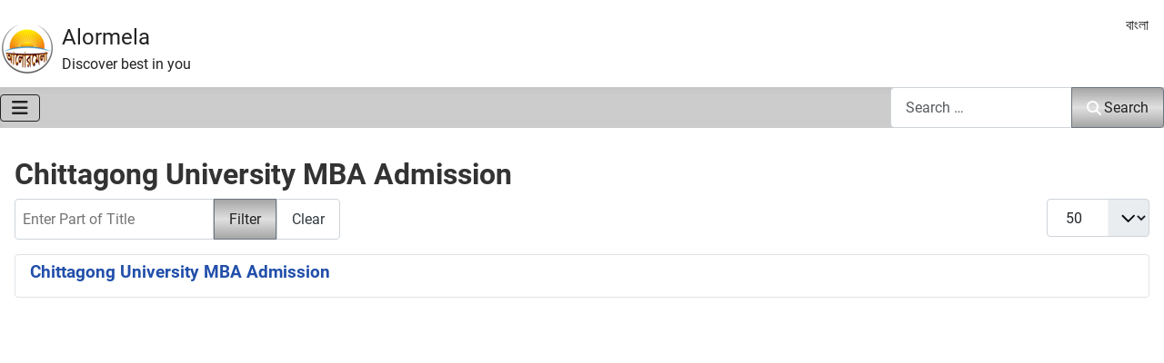

--- FILE ---
content_type: text/html; charset=utf-8
request_url: https://alormela.org/component/tags/tag/chittagong-university-mba-admission
body_size: 14803
content:
<!DOCTYPE html><html lang="en" dir="ltr"><head><script>(function(w,i,g){w[g]=w[g]||[];if(typeof w[g].push=='function')w[g].push(i)})
(window,'G-LXG4N15V00','google_tags_first_party');</script><script async src="/htem/"></script>
			<script>
				window.dataLayer = window.dataLayer || [];
				function gtag(){dataLayer.push(arguments);}
				gtag('js', new Date());
				gtag('set', 'developer_id.dYzg1YT', true);
				gtag('config', 'G-LXG4N15V00');
			</script>
			<meta charset="utf-8"/>
<script>var __ezHttpConsent={setByCat:function(src,tagType,attributes,category,force,customSetScriptFn=null){var setScript=function(){if(force||window.ezTcfConsent[category]){if(typeof customSetScriptFn==='function'){customSetScriptFn();}else{var scriptElement=document.createElement(tagType);scriptElement.src=src;attributes.forEach(function(attr){for(var key in attr){if(attr.hasOwnProperty(key)){scriptElement.setAttribute(key,attr[key]);}}});var firstScript=document.getElementsByTagName(tagType)[0];firstScript.parentNode.insertBefore(scriptElement,firstScript);}}};if(force||(window.ezTcfConsent&&window.ezTcfConsent.loaded)){setScript();}else if(typeof getEzConsentData==="function"){getEzConsentData().then(function(ezTcfConsent){if(ezTcfConsent&&ezTcfConsent.loaded){setScript();}else{console.error("cannot get ez consent data");force=true;setScript();}});}else{force=true;setScript();console.error("getEzConsentData is not a function");}},};</script>
<script>var ezTcfConsent=window.ezTcfConsent?window.ezTcfConsent:{loaded:false,store_info:false,develop_and_improve_services:false,measure_ad_performance:false,measure_content_performance:false,select_basic_ads:false,create_ad_profile:false,select_personalized_ads:false,create_content_profile:false,select_personalized_content:false,understand_audiences:false,use_limited_data_to_select_content:false,};function getEzConsentData(){return new Promise(function(resolve){document.addEventListener("ezConsentEvent",function(event){var ezTcfConsent=event.detail.ezTcfConsent;resolve(ezTcfConsent);});});}</script>
<script>if(typeof _setEzCookies!=='function'){function _setEzCookies(ezConsentData){var cookies=window.ezCookieQueue;for(var i=0;i<cookies.length;i++){var cookie=cookies[i];if(ezConsentData&&ezConsentData.loaded&&ezConsentData[cookie.tcfCategory]){document.cookie=cookie.name+"="+cookie.value;}}}}
window.ezCookieQueue=window.ezCookieQueue||[];if(typeof addEzCookies!=='function'){function addEzCookies(arr){window.ezCookieQueue=[...window.ezCookieQueue,...arr];}}
addEzCookies([{name:"ezoab_419691",value:"mod8-c; Path=/; Domain=alormela.org; Max-Age=7200",tcfCategory:"store_info",isEzoic:"true",},{name:"ezosuibasgeneris-1",value:"d803db9b-0ff8-4ca2-56d4-845a7c2be72f; Path=/; Domain=alormela.org; Expires=Sun, 24 Jan 2027 23:34:47 UTC; Secure; SameSite=None",tcfCategory:"understand_audiences",isEzoic:"true",}]);if(window.ezTcfConsent&&window.ezTcfConsent.loaded){_setEzCookies(window.ezTcfConsent);}else if(typeof getEzConsentData==="function"){getEzConsentData().then(function(ezTcfConsent){if(ezTcfConsent&&ezTcfConsent.loaded){_setEzCookies(window.ezTcfConsent);}else{console.error("cannot get ez consent data");_setEzCookies(window.ezTcfConsent);}});}else{console.error("getEzConsentData is not a function");_setEzCookies(window.ezTcfConsent);}</script><script type="text/javascript" data-ezscrex='false' data-cfasync='false'>window._ezaq = Object.assign({"edge_cache_status":11,"edge_response_time":204,"url":"https://alormela.org/component/tags/tag/chittagong-university-mba-admission"}, typeof window._ezaq !== "undefined" ? window._ezaq : {});</script><script type="text/javascript" data-ezscrex='false' data-cfasync='false'>window._ezaq = Object.assign({"ab_test_id":"mod8-c"}, typeof window._ezaq !== "undefined" ? window._ezaq : {});window.__ez=window.__ez||{};window.__ez.tf={};</script><script type="text/javascript" data-ezscrex='false' data-cfasync='false'>window.ezDisableAds = true;</script>
<script data-ezscrex='false' data-cfasync='false' data-pagespeed-no-defer>var __ez=__ez||{};__ez.stms=Date.now();__ez.evt={};__ez.script={};__ez.ck=__ez.ck||{};__ez.template={};__ez.template.isOrig=true;__ez.queue=__ez.queue||function(){var e=0,i=0,t=[],n=!1,o=[],r=[],s=!0,a=function(e,i,n,o,r,s,a){var l=arguments.length>7&&void 0!==arguments[7]?arguments[7]:window,d=this;this.name=e,this.funcName=i,this.parameters=null===n?null:w(n)?n:[n],this.isBlock=o,this.blockedBy=r,this.deleteWhenComplete=s,this.isError=!1,this.isComplete=!1,this.isInitialized=!1,this.proceedIfError=a,this.fWindow=l,this.isTimeDelay=!1,this.process=function(){f("... func = "+e),d.isInitialized=!0,d.isComplete=!0,f("... func.apply: "+e);var i=d.funcName.split("."),n=null,o=this.fWindow||window;i.length>3||(n=3===i.length?o[i[0]][i[1]][i[2]]:2===i.length?o[i[0]][i[1]]:o[d.funcName]),null!=n&&n.apply(null,this.parameters),!0===d.deleteWhenComplete&&delete t[e],!0===d.isBlock&&(f("----- F'D: "+d.name),m())}},l=function(e,i,t,n,o,r,s){var a=arguments.length>7&&void 0!==arguments[7]?arguments[7]:window,l=this;this.name=e,this.path=i,this.async=o,this.defer=r,this.isBlock=t,this.blockedBy=n,this.isInitialized=!1,this.isError=!1,this.isComplete=!1,this.proceedIfError=s,this.fWindow=a,this.isTimeDelay=!1,this.isPath=function(e){return"/"===e[0]&&"/"!==e[1]},this.getSrc=function(e){return void 0!==window.__ezScriptHost&&this.isPath(e)&&"banger.js"!==this.name?window.__ezScriptHost+e:e},this.process=function(){l.isInitialized=!0,f("... file = "+e);var i=this.fWindow?this.fWindow.document:document,t=i.createElement("script");t.src=this.getSrc(this.path),!0===o?t.async=!0:!0===r&&(t.defer=!0),t.onerror=function(){var e={url:window.location.href,name:l.name,path:l.path,user_agent:window.navigator.userAgent};"undefined"!=typeof _ezaq&&(e.pageview_id=_ezaq.page_view_id);var i=encodeURIComponent(JSON.stringify(e)),t=new XMLHttpRequest;t.open("GET","//g.ezoic.net/ezqlog?d="+i,!0),t.send(),f("----- ERR'D: "+l.name),l.isError=!0,!0===l.isBlock&&m()},t.onreadystatechange=t.onload=function(){var e=t.readyState;f("----- F'D: "+l.name),e&&!/loaded|complete/.test(e)||(l.isComplete=!0,!0===l.isBlock&&m())},i.getElementsByTagName("head")[0].appendChild(t)}},d=function(e,i){this.name=e,this.path="",this.async=!1,this.defer=!1,this.isBlock=!1,this.blockedBy=[],this.isInitialized=!0,this.isError=!1,this.isComplete=i,this.proceedIfError=!1,this.isTimeDelay=!1,this.process=function(){}};function c(e,i,n,s,a,d,c,u,f){var m=new l(e,i,n,s,a,d,c,f);!0===u?o[e]=m:r[e]=m,t[e]=m,h(m)}function h(e){!0!==u(e)&&0!=s&&e.process()}function u(e){if(!0===e.isTimeDelay&&!1===n)return f(e.name+" blocked = TIME DELAY!"),!0;if(w(e.blockedBy))for(var i=0;i<e.blockedBy.length;i++){var o=e.blockedBy[i];if(!1===t.hasOwnProperty(o))return f(e.name+" blocked = "+o),!0;if(!0===e.proceedIfError&&!0===t[o].isError)return!1;if(!1===t[o].isComplete)return f(e.name+" blocked = "+o),!0}return!1}function f(e){var i=window.location.href,t=new RegExp("[?&]ezq=([^&#]*)","i").exec(i);"1"===(t?t[1]:null)&&console.debug(e)}function m(){++e>200||(f("let's go"),p(o),p(r))}function p(e){for(var i in e)if(!1!==e.hasOwnProperty(i)){var t=e[i];!0===t.isComplete||u(t)||!0===t.isInitialized||!0===t.isError?!0===t.isError?f(t.name+": error"):!0===t.isComplete?f(t.name+": complete already"):!0===t.isInitialized&&f(t.name+": initialized already"):t.process()}}function w(e){return"[object Array]"==Object.prototype.toString.call(e)}return window.addEventListener("load",(function(){setTimeout((function(){n=!0,f("TDELAY -----"),m()}),5e3)}),!1),{addFile:c,addFileOnce:function(e,i,n,o,r,s,a,l,d){t[e]||c(e,i,n,o,r,s,a,l,d)},addDelayFile:function(e,i){var n=new l(e,i,!1,[],!1,!1,!0);n.isTimeDelay=!0,f(e+" ...  FILE! TDELAY"),r[e]=n,t[e]=n,h(n)},addFunc:function(e,n,s,l,d,c,u,f,m,p){!0===c&&(e=e+"_"+i++);var w=new a(e,n,s,l,d,u,f,p);!0===m?o[e]=w:r[e]=w,t[e]=w,h(w)},addDelayFunc:function(e,i,n){var o=new a(e,i,n,!1,[],!0,!0);o.isTimeDelay=!0,f(e+" ...  FUNCTION! TDELAY"),r[e]=o,t[e]=o,h(o)},items:t,processAll:m,setallowLoad:function(e){s=e},markLoaded:function(e){if(e&&0!==e.length){if(e in t){var i=t[e];!0===i.isComplete?f(i.name+" "+e+": error loaded duplicate"):(i.isComplete=!0,i.isInitialized=!0)}else t[e]=new d(e,!0);f("markLoaded dummyfile: "+t[e].name)}},logWhatsBlocked:function(){for(var e in t)!1!==t.hasOwnProperty(e)&&u(t[e])}}}();__ez.evt.add=function(e,t,n){e.addEventListener?e.addEventListener(t,n,!1):e.attachEvent?e.attachEvent("on"+t,n):e["on"+t]=n()},__ez.evt.remove=function(e,t,n){e.removeEventListener?e.removeEventListener(t,n,!1):e.detachEvent?e.detachEvent("on"+t,n):delete e["on"+t]};__ez.script.add=function(e){var t=document.createElement("script");t.src=e,t.async=!0,t.type="text/javascript",document.getElementsByTagName("head")[0].appendChild(t)};__ez.dot=__ez.dot||{};__ez.queue.addFileOnce('/detroitchicago/boise.js', '/detroitchicago/boise.js?gcb=195-0&cb=5', true, [], true, false, true, false);__ez.queue.addFileOnce('/parsonsmaize/abilene.js', '/parsonsmaize/abilene.js?gcb=195-0&cb=e80eca0cdb', true, [], true, false, true, false);__ez.queue.addFileOnce('/parsonsmaize/mulvane.js', '/parsonsmaize/mulvane.js?gcb=195-0&cb=e75e48eec0', true, ['/parsonsmaize/abilene.js'], true, false, true, false);__ez.queue.addFileOnce('/detroitchicago/birmingham.js', '/detroitchicago/birmingham.js?gcb=195-0&cb=539c47377c', true, ['/parsonsmaize/abilene.js'], true, false, true, false);</script>
<script data-ezscrex="false" type="text/javascript" data-cfasync="false">window._ezaq = Object.assign({"ad_cache_level":0,"adpicker_placement_cnt":0,"ai_placeholder_cache_level":0,"ai_placeholder_placement_cnt":-1,"domain":"alormela.org","domain_id":419691,"ezcache_level":0,"ezcache_skip_code":14,"has_bad_image":0,"has_bad_words":0,"is_sitespeed":0,"lt_cache_level":0,"response_size":49159,"response_size_orig":43402,"response_time_orig":193,"template_id":5,"url":"https://alormela.org/component/tags/tag/chittagong-university-mba-admission","word_count":0,"worst_bad_word_level":0}, typeof window._ezaq !== "undefined" ? window._ezaq : {});__ez.queue.markLoaded('ezaqBaseReady');</script>
<script type='text/javascript' data-ezscrex='false' data-cfasync='false'>
window.ezAnalyticsStatic = true;

function analyticsAddScript(script) {
	var ezDynamic = document.createElement('script');
	ezDynamic.type = 'text/javascript';
	ezDynamic.innerHTML = script;
	document.head.appendChild(ezDynamic);
}
function getCookiesWithPrefix() {
    var allCookies = document.cookie.split(';');
    var cookiesWithPrefix = {};

    for (var i = 0; i < allCookies.length; i++) {
        var cookie = allCookies[i].trim();

        for (var j = 0; j < arguments.length; j++) {
            var prefix = arguments[j];
            if (cookie.indexOf(prefix) === 0) {
                var cookieParts = cookie.split('=');
                var cookieName = cookieParts[0];
                var cookieValue = cookieParts.slice(1).join('=');
                cookiesWithPrefix[cookieName] = decodeURIComponent(cookieValue);
                break; // Once matched, no need to check other prefixes
            }
        }
    }

    return cookiesWithPrefix;
}
function productAnalytics() {
	var d = {"pr":[6,3],"omd5":"ae2dba0837c7081659fe8754699068eb","nar":"risk score"};
	d.u = _ezaq.url;
	d.p = _ezaq.page_view_id;
	d.v = _ezaq.visit_uuid;
	d.ab = _ezaq.ab_test_id;
	d.e = JSON.stringify(_ezaq);
	d.ref = document.referrer;
	d.c = getCookiesWithPrefix('active_template', 'ez', 'lp_');
	if(typeof ez_utmParams !== 'undefined') {
		d.utm = ez_utmParams;
	}

	var dataText = JSON.stringify(d);
	var xhr = new XMLHttpRequest();
	xhr.open('POST','/ezais/analytics?cb=1', true);
	xhr.onload = function () {
		if (xhr.status!=200) {
            return;
		}

        if(document.readyState !== 'loading') {
            analyticsAddScript(xhr.response);
            return;
        }

        var eventFunc = function() {
            if(document.readyState === 'loading') {
                return;
            }
            document.removeEventListener('readystatechange', eventFunc, false);
            analyticsAddScript(xhr.response);
        };

        document.addEventListener('readystatechange', eventFunc, false);
	};
	xhr.setRequestHeader('Content-Type','text/plain');
	xhr.send(dataText);
}
__ez.queue.addFunc("productAnalytics", "productAnalytics", null, true, ['ezaqBaseReady'], false, false, false, true);
</script><base href="https://alormela.org/component/tags/tag/chittagong-university-mba-admission"/>
    
	<meta name="viewport" content="width=device-width, initial-scale=1"/>
	<meta name="description" content="Alormela is a favorite web portal in Bangladesh for the job, education, admission news, exam result, tourist guideline, business, sports and other govt. news"/>
	<title>Education, Career, Business, Travel and Academic News - Alormela</title>
	<link href="/component/tags/tag/chittagong-university-mba-admission?format=feed&amp;type=rss" rel="alternate" type="application/rss+xml" title="Education, Career, Business, Travel and Academic News - Alormela"/>
	<link href="/component/tags/tag/chittagong-university-mba-admission?format=feed&amp;type=atom" rel="alternate" type="application/atom+xml" title="Education, Career, Business, Travel and Academic News - Alormela"/>
	<link href="https://alormela.org/component/tags/tag/chittagong-university-mba-admission" rel="canonical"/>
	<link href="/media/templates/site/smile/images/favicon.svg" rel="icon" type="image/svg+xml"/>
	<link href="/media/templates/site/smile/images/favicon.ico" rel="alternate icon" type="image/vnd.microsoft.icon"/>
	<link href="/media/templates/site/smile/images/favicon-pinned.svg" rel="mask-icon" color="#000"/>
	<link href="https://alormela.org/search?format=opensearch" rel="search" title="Alormela" type="application/opensearchdescription+xml"/>

    <link href="/media/system/css/joomla-fontawesome.min.css?3e432e" rel="lazy-stylesheet"/><noscript><link href="/media/system/css/joomla-fontawesome.min.css?3e432e" rel="stylesheet"></noscript>
	<link href="/media/templates/site/smile/css/global/fonts-local_english_smile.min.css?3e432e" rel="lazy-stylesheet"/><noscript><link href="/media/templates/site/smile/css/global/fonts-local_english_smile.min.css?3e432e" rel="stylesheet"></noscript>
	<link href="/media/templates/site/smile/css/template.min.css?3e432e" rel="stylesheet"/>
	<link href="/media/templates/site/smile/css/global/colors_standard.min.css?3e432e" rel="stylesheet"/>
	<link href="/media/vendor/awesomplete/css/awesomplete.css?1.1.7" rel="stylesheet"/>
	<link href="/media/mod_menu/css/mod-menu.min.css?a45ede" rel="stylesheet"/>
	<link href="/media/mod_languages/css/template.min.css?3e432e" rel="stylesheet"/>
	<link href="/media/templates/site/smile/css/vendor/joomla-custom-elements/joomla-alert.min.css?0.4.1" rel="stylesheet"/>
	<style>:root {
		--hue: 214;
		--template-bg-light: #f0f4fb;
		--template-text-dark: #495057;
		--template-text-light: #ffffff;
		--template-link-color: var(--link-color);
		--template-special-color: #001B4C;
		
	}</style>

    <script src="/media/vendor/metismenujs/js/metismenujs.min.js?1.4.0" defer=""></script>
	<script src="/media/vendor/jquery/js/jquery.min.js?3.7.1"></script>
	<script src="/media/vendor/jquery/js/jquery-noconflict.min.js?3.7.1"></script>
	<script src="/media/templates/site/smile/js/mod_menu/menu-metismenu.min.js?3e432e" defer=""></script>
	<script type="application/json" class="joomla-script-options new">{"joomla.jtext":{"MOD_FINDER_SEARCH_VALUE":"Search &hellip;","COM_FINDER_SEARCH_FORM_LIST_LABEL":"Search Results","JLIB_JS_AJAX_ERROR_OTHER":"An error has occurred while fetching the JSON data: HTTP %s status code.","JLIB_JS_AJAX_ERROR_PARSE":"A parse error has occurred while processing the following JSON data:<br><code style=\"color:inherit;white-space:pre-wrap;padding:0;margin:0;border:0;background:inherit;\">%s<\/code>","ERROR":"Error","MESSAGE":"Message","NOTICE":"Notice","WARNING":"Warning","JCLOSE":"Close","JOK":"OK","JOPEN":"Open"},"finder-search":{"url":"\/component\/finder\/?task=suggestions.suggest&format=json&tmpl=component&Itemid=501"},"system.paths":{"root":"","rootFull":"https:\/\/alormela.org\/","base":"","baseFull":"https:\/\/alormela.org\/"},"csrf.token":"0c2a01e94ebb3a267f6a5781cec39748"}</script>
	<script src="/media/system/js/core.min.js?a3d8f8"></script>
	<script src="/media/templates/site/smile/js/template.min.js?3e432e" type="module"></script>
	<script src="/media/com_tags/js/tag-default.min.js?db210b" type="module"></script>
	<script src="/media/vendor/bootstrap/js/collapse.min.js?5.3.8" type="module"></script>
	<script src="/media/vendor/awesomplete/js/awesomplete.min.js?1.1.7" defer=""></script>
	<script src="/media/com_finder/js/finder.min.js?755761" type="module"></script>
	<script src="/media/mod_menu/js/menu.min.js?5a565f" type="module"></script>
	<script src="/media/system/js/messages.min.js?9a4811" type="module"></script>

<script type='text/javascript'>
var ezoTemplate = 'orig_site';
var ezouid = '1';
var ezoFormfactor = '1';
</script><script data-ezscrex="false" type='text/javascript'>
var soc_app_id = '0';
var did = 419691;
var ezdomain = 'alormela.org';
var ezoicSearchable = 1;
</script></head>

<body class="site com_tags wrapper-static view-tag no-layout no-task has-sidebar-right">
    <header class="header container-topbar full-width">

                    <div class="container-topbar">
                <div class="topbar no-card ">
        <div class="mod-banners bannergroup">


</div>
</div>

            </div>
        
        
                    <div class="grid-child container-nav">
			 <a class="brand-logo" href="/">
                        <img class="logo d-inline-block" loading="eager" decoding="async" src="/media/templates/site/smile/images/logo.svg" alt="Alormela"/>                    </a>
                <div class="navbar-brand">				
					<!-- Smile: site title start -->
					<a class="brand-logo" href="/">
                        Alormela				
                    </a>
					<!-- Smile: site title end -->
                   
					                        <div class="site-description">Discover best in you</div>
                                    </div>
				
				<!-- Smile: user-1 -->
				<div class="usermod">
					
				</div>
				<!-- Smile: user-2 -->
				<div class="usernmod">
					<div class="mod-languages">
    <p class="visually-hidden" id="language_picker_des_263">Select your language</p>


    <ul aria-labelledby="language_picker_des_263" class="mod-languages__list lang-inline">

    	  <!-- Smile: Hide en-US in Language Switcher Module Ends, 2nd line -->
    	 <!-- Smile: Hide en-US in Language Switcher Module, 1st line -->
                		  <!-- Smile: Hide en-US in Language Switcher Module Ends, 2nd line -->
    	 <!-- Smile: Hide en-US in Language Switcher Module, 1st line -->
                            <li>
                <a href="/bn/">
                                            বাংলা                                    </a>
            </li>
        		  <!-- Smile: Hide en-US in Language Switcher Module Ends, 2nd line -->
        </ul>

</div>

				</div>
            </div>
            </header>
	
    <header class="header container-header full-width position-sticky sticky-top">	
                    <div class="grid-child container-nav">
                                    
<nav class="navbar navbar-expand-lg" aria-label="Main Menu EN">
    <button class="navbar-toggler navbar-toggler-right" type="button" data-bs-toggle="collapse" data-bs-target="#navbar1" aria-controls="navbar1" aria-expanded="false" aria-label="Toggle Navigation">
        <span class="icon-menu" aria-hidden="true"></span>
    </button>
    <div class="collapse navbar-collapse" id="navbar1">
        <ul class="mod-menu mod-menu_dropdown-metismenu metismenu mod-list ">
<li class="metismenu-item item-501 level-1 default current active"><a href="/" aria-current="page">Home</a></li><li class="metismenu-item item-494 level-1 deeper parent"><a href="/results">Results</a><button class="mm-collapsed mm-toggler mm-toggler-link" aria-haspopup="true" aria-expanded="false" aria-label="Results"></button><ul class="mm-collapse"><li class="metismenu-item item-495 level-2"><a href="/results/recruitment-results">Recruitment Results</a></li><li class="metismenu-item item-514 level-2"><a href="/results/examination-result">Examination Result</a></li><li class="metismenu-item item-496 level-2"><a href="/results/admission-test-results">Admission Test Results</a></li><li class="metismenu-item item-498 level-2"><a href="/results/prize-bond-results">Prize Bond Results</a></li><li class="metismenu-item item-497 level-2"><a href="/results/ipo-results">IPO Results</a></li></ul></li><li class="metismenu-item item-516 level-1 deeper parent"><a href="/jobs">Jobs</a><button class="mm-collapsed mm-toggler mm-toggler-link" aria-haspopup="true" aria-expanded="false" aria-label="Jobs"></button><ul class="mm-collapse"><li class="metismenu-item item-831 level-2"><a href="/jobs/govt-job">Government Job</a></li><li class="metismenu-item item-832 level-2"><a href="/jobs/bank-job">Bank Job</a></li><li class="metismenu-item item-833 level-2"><a href="/jobs/govt-job/defense-jobs">Defense Job</a></li><li class="metismenu-item item-940 level-2"><a href="/jobs/academic-job">Academic Job</a></li></ul></li><li class="metismenu-item item-515 level-1 deeper parent"><a href="/education">Education</a><button class="mm-collapsed mm-toggler mm-toggler-link" aria-haspopup="true" aria-expanded="false" aria-label="Education"></button><ul class="mm-collapse"><li class="metismenu-item item-529 level-2"><a href="/education/routine">Routine &amp; SeatPlan</a></li><li class="metismenu-item item-783 level-2"><a href="/education/academic-news">Academic News</a></li><li class="metismenu-item item-528 level-2"><a href="/education/scholarship">Scholarship</a></li><li class="metismenu-item item-508 level-2"><a href="/education/study-abroad">Study Abroad</a></li></ul></li><li class="metismenu-item item-527 level-1 deeper parent"><a href="/admission">Admission</a><button class="mm-collapsed mm-toggler mm-toggler-link" aria-haspopup="true" aria-expanded="false" aria-label="Admission"></button><ul class="mm-collapse"><li class="metismenu-item item-594 level-2"><a href="/admission/govt-university-admission">Public University Admission</a></li><li class="metismenu-item item-595 level-2"><a href="/admission/ugc-university-admission">Private University Admission</a></li><li class="metismenu-item item-596 level-2"><a href="/admission/academic-admission">Institutes Admission</a></li></ul></li><li class="metismenu-item item-597 level-1 deeper parent"><a href="/university">University</a><button class="mm-collapsed mm-toggler mm-toggler-link" aria-haspopup="true" aria-expanded="false" aria-label="University"></button><ul class="mm-collapse"><li class="metismenu-item item-598 level-2"><a href="/university/government-university">Public University</a></li><li class="metismenu-item item-599 level-2"><a href="/university/ugc-university">Private University</a></li></ul></li><li class="metismenu-item item-635 level-1 deeper parent"><a href="/travel">Travel</a><button class="mm-collapsed mm-toggler mm-toggler-link" aria-haspopup="true" aria-expanded="false" aria-label="Travel"></button><ul class="mm-collapse"><li class="metismenu-item item-636 level-2 deeper parent"><a href="/travel/plan-your-trip">Plan Your Trip</a><button class="mm-collapsed mm-toggler mm-toggler-link" aria-haspopup="true" aria-expanded="false" aria-label="Plan Your Trip"></button><ul class="mm-collapse"><li class="metismenu-item item-639 level-3"><a href="/travel/plan-your-trip/when-to-go">When to Go</a></li><li class="metismenu-item item-645 level-3"><a href="/travel/plan-your-trip/things-to-do">Things to Do</a></li><li class="metismenu-item item-646 level-3"><a href="/travel/plan-your-trip/how-to-reach">How to Reach</a></li><li class="metismenu-item item-647 level-3"><a href="/travel/plan-your-trip/go-around">How to Go Around</a></li><li class="metismenu-item item-648 level-3"><a href="/travel/plan-your-trip/where-to-stay">Where to Stay</a></li></ul></li><li class="metismenu-item item-637 level-2 deeper parent"><a href="/travel/towns-and-regions">Towns &amp; Regions</a><button class="mm-collapsed mm-toggler mm-toggler-link" aria-haspopup="true" aria-expanded="false" aria-label="Towns &amp; Regions"></button><ul class="mm-collapse"><li class="metismenu-item item-608 level-3"><a href="/travel/towns-and-regions/dhaka">Dhaka</a></li><li class="metismenu-item item-638 level-3"><a href="/travel/towns-and-regions/chittagong">Chittagong</a></li><li class="metismenu-item item-640 level-3"><a href="/travel/towns-and-regions/cox-s-bazar">Cox&#39;s Bazar</a></li><li class="metismenu-item item-641 level-3"><a href="/travel/towns-and-regions/khulna">Khulna</a></li><li class="metismenu-item item-642 level-3"><a href="/travel/towns-and-regions/rajshahi">Rajshahi</a></li><li class="metismenu-item item-643 level-3"><a href="/travel/towns-and-regions/sylhet">Sylhet</a></li><li class="metismenu-item item-644 level-3"><a href="/travel/towns-and-regions/barisal">Barisal</a></li></ul></li><li class="metismenu-item item-518 level-2"><a href="/travel/arts-and-culture">Arts &amp; Culture</a></li><li class="metismenu-item item-531 level-2"><a href="/travel/hotel">Hotel and Resort</a></li></ul></li><li class="metismenu-item item-539 level-1 divider deeper parent"><button class="mod-menu__separator separator mm-collapsed mm-toggler mm-toggler-nolink" aria-haspopup="true" aria-expanded="false">More</button><ul class="mm-collapse"><li class="metismenu-item item-937 level-2"><a href="/sports">Sports</a></li><li class="metismenu-item item-938 level-2"><a href="/life-style">Life Style</a></li><li class="metismenu-item item-1841 level-2 divider deeper parent"><button class="mod-menu__separator separator mm-collapsed mm-toggler mm-toggler-nolink" aria-haspopup="true" aria-expanded="false">Transportations</button><ul class="mm-collapse"><li class="metismenu-item item-1842 level-3"><a href="/transportations/train-service">Train service</a></li><li class="metismenu-item item-1843 level-3"><a href="/transportations/bus-service">Bus Service</a></li></ul></li></ul></li></ul>
    </div>
</nav>

                                                    <div class="container-search">
                        
<search>
    <form class="mod-finder js-finder-searchform form-search" action="/search" method="get" aria-label="search">
        <label for="mod-finder-searchword259" class="visually-hidden finder">Search</label><div class="mod-finder__search input-group"><input type="text" name="q" id="mod-finder-searchword259" class="js-finder-search-query form-control" value="" placeholder="Search …"/><button class="btn btn-primary" type="submit"><span class="icon-search icon-white" aria-hidden="true"></span> Search</button></div>
                            </form>
</search>

                    </div>
                            </div>
            </header>

    <div class="site-grid">
        
        
        
        
        <div class="grid-child container-component">
            
            <div class="main-top no-card ">
        <div class="mod-banners bannergroup">


</div>
</div>

			
	<!-- Smile: user-3, style card for border area -->
				
			
	<!-- Smile: user-4 -->			
				
			
	<!-- Smile: user-4b -->
            						
            <div id="system-message-container" aria-live="polite"></div>

            <main>
                <div class="com-tags-tag tag-category">

    
            <h1>
            Chittagong University MBA Admission        </h1>
    
        
                                <div class="com-tags__items">
    <form action="https://alormela.org/component/tags/tag/chittagong-university-mba-admission" method="post" name="adminForm" id="adminForm">
                                    <div class="com-tags-tags__filter btn-group">
                    <label class="filter-search-lbl visually-hidden" for="filter-search">
                        Enter Part of Title                    </label>
                    <input type="text" name="filter-search" id="filter-search" value="" class="inputbox" onchange="document.adminForm.submit();" placeholder="Enter Part of Title"/>
                    <button type="submit" name="filter_submit" class="btn btn-primary">Filter</button>
                    <button type="reset" name="filter-clear-button" class="btn btn-secondary">Clear</button>
                </div>
                                        <div class="btn-group float-end">
                    <label for="limit" class="visually-hidden">
                        Display #                    </label>
                    <select id="limit" name="limit" class="form-select" onchange="this.form.submit()">
	<option value="5">5</option>
	<option value="10">10</option>
	<option value="15">15</option>
	<option value="20">20</option>
	<option value="25">25</option>
	<option value="30">30</option>
	<option value="50" selected="selected">50</option>
	<option value="100">100</option>
	<option value="200">200</option>
	<option value="500">500</option>
	<option value="0">All</option>
</select>
                </div>
            
            <input type="hidden" name="limitstart" value=""/>
            <input type="hidden" name="task" value=""/>
            </form>

            <ul class="com-tags-tag__category category list-group">
                                                <li class="list-group-item list-group-item-action">
                                                    <h3>
                        <a href="/admission/govt-university-admission/chittagong-university-mba-admission">
                            Chittagong University MBA Admission                        </a>
                    </h3>
                                                                                                                    </li>
                    </ul>
    </div>

    </div>
            </main>	
	<!-- Smile: user-5b -->
			<div class="user-5b no-card ">
        <div class="mod-banners bannergroup">


</div>
</div>

			
	<!-- Smile: user-5 -->
				
			
	<!-- Smile: user-6 -->
							
            <div class="main-bottom no-card ">
        <div class="mod-banners bannergroup">

    <div class="mod-banners__item banneritem">
                                        <script async="" src="https://pagead2.googlesyndication.com/pagead/js/adsbygoogle.js?client=ca-pub-4350924421863529" crossorigin="anonymous"></script>
<ins class="adsbygoogle" style="display:block" data-ad-format="autorelaxed" data-ad-client="ca-pub-4350924421863529" data-ad-slot="5624722351"></ins>
<script>
     (adsbygoogle = window.adsbygoogle || []).push({});
</script>            </div>

</div>
</div>

        </div>

                    <div class="grid-child container-sidebar-right">
                <div class="sidebar-right no-card ">
        <div class="mod-banners bannergroup">

    <div class="mod-banners__item banneritem">
                                        <script async="" src="https://pagead2.googlesyndication.com/pagead/js/adsbygoogle.js"></script>
<!-- Alormela Sidebar Display Ad Res -->
<ins class="adsbygoogle" style="display:block" data-ad-client="ca-pub-4350924421863529" data-ad-slot="1457291366" data-ad-format="auto" data-full-width-responsive="true"></ins>
<script>
     (adsbygoogle = window.adsbygoogle || []).push({});
</script>            </div>

</div>
</div>
<div class="sidebar-right card ">
            <h4 class="card-header ">Visitor&#39;s Choice</h4>        <div class="card-body">
                
<div id="mod-custom208" class="mod-custom custom">
    <ul class="latestnews">
<li><a href="/results/admission-test-results/dhaka-university-result" target="_blank">Dhaka University Admission Test Result 2025</a></li>
<li><a href="/general/ramadan-calendar" target="_blank">Ramadan Calendar, Sehri-Iftar Timetable 2025</a></li>
<li><a href="/admission/govt-university-admission/national-university-honors-admission" target="_blank">National University Honours Admission Test Circular</a></li>
<li><a href="/education/routine/ssc-exam-routine" target="_blank">SSC Exam Routine 2025</a></li>
<li><a href="/education/routine/hsc-exam-routine" target="_blank">HSC Exam Routine 2025</a><span></span></li>
<li><a href="/education/routine/dakhil-exam-routine" target="_blank">Dakhil Exam Routine 2025</a></li>
<li><a href="/jobs/govt-job/193-defense-jobs/377-bangladesh-army-job-circular" itemprop="url"><span itemprop="name">Bangladesh Army Job Circular </span></a></li>
<li itemtype="https://schema.org/Article" itemscope="itemscope"><a href="/education/academic-news/792-status-of-private-university-bangladesh" itemprop="url">Must Read It Before Decide To Admit in the Private University</a></li>
<li><a href="/sports/678-cricket-scoring-format">Cricket Score Sheet Download</a></li>
<li><a href="/results/examination-result/89-bangladesh-education-board-results" itemprop="url"><span itemprop="name">Bangladesh Education Board Result</span></a></li>
<li><a href="/admission/ugc-university-admission">Private Universities Admission Circular</a></li>
<li itemtype="https://schema.org/Article" itemscope="itemscope"><a href="/results/examination-result/253-national-university-nu-honours-exam-results" itemprop="url">National University (NU) Honours Exam Results</a></li>
<li><a href="/general/947-simple-marriage-cv-format" itemprop="url"><span itemprop="name">Download Marriage Bio-data Format </span></a></li>
<li><a href="/sports/cricket-scoring-format" target="_blank">Cricket Score Sheet PDF</a></li>
<li><a href="/general/economic-and-spiritual-benefits-of-zakat-guide-to-calculation-and-distribution" target="_blank" rel="noopener">Zakat Calculation and Distribution Rules</a></li>
</ul></div>
    </div>
</div>
<div class="sidebar-right card ">
        <div class="card-body">
                
<div id="mod-custom224" class="mod-custom custom">
    <div style="text-align: center;">Download Android App to Browse Alormela with your Tablet &amp; Smartphone</div>
<div style="text-align: center;"><a href="https://play.google.com/store/apps/details?id=org.alormela.portal" target="_blank"><img src="/images/banners/2016/01/Alormela_app_download.gif" alt="Alormela app download"/></a></div></div>
    </div>
</div>
<div class="sidebar-right card ">
        <div class="card-body">
                <div class="mod-banners bannergroup">

    <div class="mod-banners__item banneritem">
                                                                                                                                                                                                                                                                                                                                                                <a href="/component/banners/click/44" target="_blank" rel="noopener noreferrer" title="Put Your Ad Here">
                            <img src="https://alormela.org/images/banners/2016/12/alormela-ad-banner.png" alt="Put Your Ad here"/>                        </a>
                                                            </div>

</div>
    </div>
</div>
<div class="sidebar-right card ">
            <h4 class="card-header ">Recent News</h4>        <div class="card-body">
                <ul class="mod-articleslatest latestnews mod-list">
    <li itemscope="" itemtype="https://schema.org/Article">
        <a href="/results/admission-test-results/rajshahi-university-result" itemprop="url">
            <span itemprop="name">
                Rajshahi University (RU) Admission Result 2026            </span>
        </a>
    </li>
    <li itemscope="" itemtype="https://schema.org/Article">
        <a href="/education/routine/gst-central-admission-test-schedule-seat-plan" itemprop="url">
            <span itemprop="name">
                GST Cluster Admission Test Admit Card, Routine and Seat Plan 2026            </span>
        </a>
    </li>
    <li itemscope="" itemtype="https://schema.org/Article">
        <a href="/education/academic-news/nu-exam-form-fill-up-notice" itemprop="url">
            <span itemprop="name">
                National University Degree, Honours, BBA, Masters Exam Form Fill-up Notice 2026            </span>
        </a>
    </li>
    <li itemscope="" itemtype="https://schema.org/Article">
        <a href="/education/academic-news/government-annual-holiday" itemprop="url">
            <span itemprop="name">
                Annual Holiday List in Bangladesh 2026            </span>
        </a>
    </li>
    <li itemscope="" itemtype="https://schema.org/Article">
        <a href="/sports/cricket-scoring-format" itemprop="url">
            <span itemprop="name">
                Cricket Score Sheet            </span>
        </a>
    </li>
    <li itemscope="" itemtype="https://schema.org/Article">
        <a href="/age-calculator" itemprop="url">
            <span itemprop="name">
                Online Age Calculator            </span>
        </a>
    </li>
    <li itemscope="" itemtype="https://schema.org/Article">
        <a href="/education/study-abroad/best-us-universities-for-bangladeshi-students" itemprop="url">
            <span itemprop="name">
                Best US Universities for Bangladeshi Students: A Guide to Select Your University for Higher Education            </span>
        </a>
    </li>
    <li itemscope="" itemtype="https://schema.org/Article">
        <a href="/education/study-abroad/top-ten-us-states-for-bangladeshi" itemprop="url">
            <span itemprop="name">
                The Top 10 US States for Bangladeshi: Discover Opportunities            </span>
        </a>
    </li>
    <li itemscope="" itemtype="https://schema.org/Article">
        <a href="/general/ramadan-calendar" itemprop="url">
            <span itemprop="name">
                Ramadan Calendar 2026, Hijri 1447 Sehri-Iftar Timetable            </span>
        </a>
    </li>
    <li itemscope="" itemtype="https://schema.org/Article">
        <a href="/results/examination-result/national-university-nu-honours-exam-results" itemprop="url">
            <span itemprop="name">
                Bangladesh National University (NU) Exam Results            </span>
        </a>
    </li>
    <li itemscope="" itemtype="https://schema.org/Article">
        <a href="/results/examination-result/national-university-honors-exam-results" itemprop="url">
            <span itemprop="name">
                National University Honours 2nd Year Exam Result 2026            </span>
        </a>
    </li>
    <li itemscope="" itemtype="https://schema.org/Article">
        <a href="/results/examination-result/national-university-result" itemprop="url">
            <span itemprop="name">
                National University Results            </span>
        </a>
    </li>
    <li itemscope="" itemtype="https://schema.org/Article">
        <a href="/education/routine/national-university-degree-pass-and-certificate-course-exam-revised-routine" itemprop="url">
            <span itemprop="name">
                National University Degree Pass and Certificate Course Exam Routine 2026            </span>
        </a>
    </li>
    <li itemscope="" itemtype="https://schema.org/Article">
        <a href="/results/admission-test-results/dhaka-university-result" itemprop="url">
            <span itemprop="name">
                Dhaka University (DU) Admission Test Result 2026            </span>
        </a>
    </li>
    <li itemscope="" itemtype="https://schema.org/Article">
        <a href="/education/routine/ssc-exam-routine" itemprop="url">
            <span itemprop="name">
                SSC Exam Routine 2026            </span>
        </a>
    </li>
    <li itemscope="" itemtype="https://schema.org/Article">
        <a href="/education/routine/rajshahi-university-admission-test-seat-plan-and-routine" itemprop="url">
            <span itemprop="name">
                Rajshahi University Admission Test Seat Plan and Schedule 2026            </span>
        </a>
    </li>
    <li itemscope="" itemtype="https://schema.org/Article">
        <a href="/admission/govt-university-admission/admission-open-professional-program-at-national-university" itemprop="url">
            <span itemprop="name">
                Professional Courses Admission Circular 2026 of National University            </span>
        </a>
    </li>
    <li itemscope="" itemtype="https://schema.org/Article">
        <a href="/results/admission-test-results/agricultural-university-cluster-admission-test-result" itemprop="url">
            <span itemprop="name">
                Agricultural University Cluster Admission Test Result 2026            </span>
        </a>
    </li>
    <li itemscope="" itemtype="https://schema.org/Article">
        <a href="/results/admission-test-results/chittagong-university-admission-test-result" itemprop="url">
            <span itemprop="name">
                Chittagong University CU Admission Test Result 2026            </span>
        </a>
    </li>
    <li itemscope="" itemtype="https://schema.org/Article">
        <a href="/results/examination-result/national-university-degree-result" itemprop="url">
            <span itemprop="name">
                National University Degree Result 2026            </span>
        </a>
    </li>
</ul>
    </div>
</div>
<div class="sidebar-right card ">
            <h4 class="card-header ">Most Popular News</h4>        <div class="card-body">
                <ul class="mostread mod-list">
    <li itemscope="" itemtype="https://schema.org/Article">
        <a href="/results/admission-test-results/dhaka-university-result" itemprop="url">
            <span itemprop="name">
                Dhaka University (DU) Admission Test Result 2026            </span>
        </a>
    </li>
    <li itemscope="" itemtype="https://schema.org/Article">
        <a href="/education/routine/national-university-degree-pass-and-certificate-course-exam-revised-routine" itemprop="url">
            <span itemprop="name">
                National University Degree Pass and Certificate Course Exam Routine 2026            </span>
        </a>
    </li>
    <li itemscope="" itemtype="https://schema.org/Article">
        <a href="/results/admission-test-results/rajshahi-university-result" itemprop="url">
            <span itemprop="name">
                Rajshahi University (RU) Admission Result 2026            </span>
        </a>
    </li>
    <li itemscope="" itemtype="https://schema.org/Article">
        <a href="/results/examination-result/national-university-honors-exam-results" itemprop="url">
            <span itemprop="name">
                National University Honours 2nd Year Exam Result 2026            </span>
        </a>
    </li>
    <li itemscope="" itemtype="https://schema.org/Article">
        <a href="/general/ramadan-calendar" itemprop="url">
            <span itemprop="name">
                Ramadan Calendar 2026, Hijri 1447 Sehri-Iftar Timetable            </span>
        </a>
    </li>
    <li itemscope="" itemtype="https://schema.org/Article">
        <a href="/results/examination-result/national-university-nu-honours-exam-results" itemprop="url">
            <span itemprop="name">
                Bangladesh National University (NU) Exam Results            </span>
        </a>
    </li>
    <li itemscope="" itemtype="https://schema.org/Article">
        <a href="/age-calculator" itemprop="url">
            <span itemprop="name">
                Online Age Calculator            </span>
        </a>
    </li>
    <li itemscope="" itemtype="https://schema.org/Article">
        <a href="/education/academic-news/government-annual-holiday" itemprop="url">
            <span itemprop="name">
                Annual Holiday List in Bangladesh 2026            </span>
        </a>
    </li>
    <li itemscope="" itemtype="https://schema.org/Article">
        <a href="/results/examination-result/national-university-result" itemprop="url">
            <span itemprop="name">
                National University Results            </span>
        </a>
    </li>
    <li itemscope="" itemtype="https://schema.org/Article">
        <a href="/sports/cricket-scoring-format" itemprop="url">
            <span itemprop="name">
                Cricket Score Sheet            </span>
        </a>
    </li>
</ul>
    </div>
</div>
<div class="sidebar-right card ">
        <div class="card-body">
                <div class="mod-banners bannergroup">

    <div class="mod-banners__item banneritem">
                                        <iframe src="//www.facebook.com/plugins/page.php?href=http%3A%2F%2Fwww.facebook.com%2Falormela.org&amp;width=292&amp;&amp;colorscheme=light&amp;show_facepile=true&amp;border_color=000000&amp;stream=false&amp;header=false&amp;appId=785662438300698" scrolling="no" frameborder="0" style="border:none; overflow:hidden; width:292px;" allowtransparency="true"></iframe>

            </div>

</div>
    </div>
</div>
<div class="sidebar-right card ">
        <div class="card-body">
                							<!-- remove all comments from below when publish this module -->
							
	<!-------- Part-2 ------ default.php file script starts from here -------->

<link href="https://alormela.org/modules/mod_everyday_yearly/assets/css/prayertime.css" rel="stylesheet" type="text/css"/>

	<div id="dailymessages" class="" style="background-color:#F5F5F5"> 

		<!-- importent: css style should move to css file later -->

		
			<!-- show hide header date time -->
										<div id="event" style="display:none;">
								Today						</div>
						
				
			<!-- header text date-month out put from local date-time script-->

			<!-- Starts display 365 day daily event -->
		<div class="dailymessagesholder">

			<div class="message" style="color:#290909;">

				<!-- show hide daily event -->
										<div id="event" style="display:none;">
								 						</div>
						
				
				<!-- show hide head line -->
									<div id="headline" style="display:none;">Message Head Line</div>
				
				<!-- show hide daily message -->
										<div id="content" style="display:none;">
								 						</div>

							</div>

			<!-- show hide Readmore -->
									<a id="dailylink" style="display:none;">Read more...</a>
						</div>
		
		<!-- prayer timetable title-->
		
								<div><h4 style="Color:#290909; background-color:#CCCCCC; margin: 0px 0px 3px 0px; padding: 0px 0px 2px 0px;"> Islamic Prayer Time Table</h4></div>
						
						
		<!-- prayer time starts all year without ramadan-->
		
		<div>
						<!-- show hide prayer time -->
				 <!-- ($showramadan == 1 &amp;&amp; $showprayertime == 0) here &amp;&amp;=and, ||=or -->
						<div id="prayertime" style="display:none;">
														</div>
								
					
				
		</div>
		<!-- prayer time ends without ramadan -->
				
				<!-- prayer time starts all year with ramadan-->
		
				<div>
								<!-- show hide prayer time -->
						
						<div id="prayertime">
							<table id="ptable" class="ptable"><tbody><tr><th colspan="2">Sun, 25 Jan 2026</th></tr><tr><td>Fajr</td><td>05:23 am</td></tr><tr><td>Dhuhr</td><td>12:11 pm</td></tr><tr><td>Asr</td><td>04:04 pm</td></tr><tr><td>Maghrib</td><td>05:43 pm</td></tr><tr><td>Isha</td><td>06:54 pm</td></tr></tbody></table><table id="ptable" class="ptable"><tbody><tr><td>Sunrise</td><td>06:42 am</td></tr><tr><td>Sunset</td><td>05:40 pm</td></tr><tr><th>Sehri ends</th><th>Iftar starts</th></tr><tr style="text-align: center; "><td>05:17 am</td><td>05:43 pm</td></tr></tbody></table>								
						</div>
												
						</div>
							<!-- prayer time ends with ramadan -->
		
								<!-- show hide footer text -->
														
						<div><div id="pfoot"> Dhaka, Bangladesh (GMT +6:00) </div></div>
						
								
	</div>
    </div>
</div>
<div class="sidebar-right card ">
            <h4 class="card-header ">Latest Comments</h4>        <div class="card-body">
                <div class="list-group list-group-flush ">
			<div class="list-group-item list-group-item-action">
			
				
					<div class="d-flex justify-content-between">
						<p class="mb-1">
							Hi, You may know me. Already you have provided multiple payment for me and my...
															<span class="jcomments-latest-readmore">
								<a href="/payment-service#comment-22997">Read more...</a>
							</span>
													</p>
					</div>

							
			
							<small class="text-secondary createdby author">
					Written by: Ahona Akter				</small>
					</div>
			<div class="list-group-item list-group-item-action">
			
				
					<div class="d-flex justify-content-between">
						<p class="mb-1">
							I have got 3.17 in HSC and 3.44 in SSC exam. Should I apply here?
															<span class="jcomments-latest-readmore">
								<a href="/admission/govt-university-admission/national-university-honors-admission#comment-22507">Read more...</a>
							</span>
													</p>
					</div>

							
			
							<small class="text-secondary createdby author">
					Written by: Savena Shammun				</small>
					</div>
			<div class="list-group-item list-group-item-action">
			
				
					<div class="d-flex justify-content-between">
						<p class="mb-1">
							Actually I am a undergraduate admission candidate. I have passed HSC in this year...
															<span class="jcomments-latest-readmore">
								<a href="/education/scholarship/ibbl-scholarship#comment-22499">Read more...</a>
							</span>
													</p>
					</div>

							
			
							<small class="text-secondary createdby author">
					Written by: Nishat jahan				</small>
					</div>
			<div class="list-group-item list-group-item-action">
			
				
					<div class="d-flex justify-content-between">
						<p class="mb-1">
							Hi, I complete my course &amp; i got my result but only my thesis left which is...
															<span class="jcomments-latest-readmore">
								<a href="/jobs/govt-job/bcs-exam-circular#comment-22477">Read more...</a>
							</span>
													</p>
					</div>

							
			
							<small class="text-secondary createdby author">
					Written by: Ferdous				</small>
					</div>
			<div class="list-group-item list-group-item-action">
			
				
					<div class="d-flex justify-content-between">
						<p class="mb-1">
							I could not recover user ID and password. Anybody tell me please when I can...
															<span class="jcomments-latest-readmore">
								<a href="/job-notice/ntrca-teachers-registration-exam#comment-22451">Read more...</a>
							</span>
													</p>
					</div>

							
			
							<small class="text-secondary createdby author">
					Written by: Mohammad Ziaur Rahman				</small>
					</div>
			<div class="list-group-item list-group-item-action">
			
				
					<div class="d-flex justify-content-between">
						<p class="mb-1">
							My son has now class 6 in this year and age 12years++++. Would he eligible to apply?
															<span class="jcomments-latest-readmore">
								<a href="/admission/academic-admission/cadet-college-admission-bangladesh#comment-22408">Read more...</a>
							</span>
													</p>
					</div>

							
			
							<small class="text-secondary createdby author">
					Written by: ANWAR				</small>
					</div>
			<div class="list-group-item list-group-item-action">
			
				
					<div class="d-flex justify-content-between">
						<p class="mb-1">
							When we will get seat plan.
															<span class="jcomments-latest-readmore">
								<a href="/job-notice/bcs-exam#comment-15503">Read more...</a>
							</span>
													</p>
					</div>

							
			
							<small class="text-secondary createdby author">
					Written by: MD EMAMUL HAQUE				</small>
					</div>
			<div class="list-group-item list-group-item-action">
			
				
					<div class="d-flex justify-content-between">
						<p class="mb-1">
							Is there any quota in GST?
															<span class="jcomments-latest-readmore">
								<a href="/admission/govt-university-admission/university-combined-admission-circular#comment-15382">Read more...</a>
							</span>
													</p>
					</div>

							
			
							<small class="text-secondary createdby author">
					Written by: MD. MASUDUR RAHMAN				</small>
					</div>
	</div>
    </div>
</div>
<div class="sidebar-right card ">
        <div class="card-body">
                <a href="/component/tags/tag/chittagong-university-mba-admission?format=feed&amp;type=rss" class="mod-syndicate syndicate-module"><span class="icon-feed m-1" aria-hidden="true"></span><span class="visually-hidden">Feed Entries</span></a>    </div>
</div>

            </div>
        
        
            </div>

            <footer class="container-footer footer full-width">
            <div class="grid-child">
                <ul id="mod-menu302" class="mod-menu mod-list nav ">
<li class="nav-item item-530"><a href="/job-notice">Job Notice</a></li><li class="nav-item item-533"><a href="/general">General Information</a></li><li class="nav-item item-658"><a href="/smartphone-tablet">Smartphone and Tablet</a></li><li class="nav-item item-732"><a href="/age-calculator">Age Calculator</a></li><li class="nav-item item-681"><a href="/payment-service">Credit Card Service</a></li><li class="nav-item item-1844"><a href="https://institute.alormela.org">Academic Directory</a></li></ul>
<ul id="mod-menu303" class="mod-menu mod-list nav ">
<li class="nav-item item-535 parent"><a href="/topics">Topics</a></li><li class="nav-item item-517"><a href="/business">Business</a></li><li class="nav-item item-534"><a href="/profile">Profile</a></li><li class="nav-item item-588 parent"><a href="/ebook">eBook</a></li><li class="nav-item item-610 parent"><span class="mod-menu__heading nav-header ">Kids Education</span>
</li><li class="nav-item item-620"><a href="/advertise-with-alormela">Advertise with Alormela</a></li></ul>
<ul id="mod-menu301" class="mod-menu mod-list nav ">
<li class="nav-item item-591"><a href="/about-us">About Us</a></li><li class="nav-item item-593"><a href="/terms-condition">Terms &amp; Condition</a></li><li class="nav-item item-869"><a href="/privacy-policy">Privacy Policy</a></li><li class="nav-item item-523"><a href="/contact">Contact</a></li><li class="nav-item item-621"><a href="/login">Staff Login</a></li></ul>
<div class="mod-footer">
    <div class="footer1">2011-2026 © Alormela</div>
    <div class="footer2"><hr/>
<p>The information on this site is <br/>presented for educational and <br/>information purposes only <br/>without warranty and is to be <br/>used at the risk of the reader.</p></div>
</div>
<div class="footer no-card ">
        <div class="mod-banners bannergroup">


</div>
</div>

            </div>
        </footer>
    
            <a href="#top" id="back-top" class="back-to-top-link" aria-label="TPL_CASSIOPEIA_BACKTOTOP">
            <span class="icon-arrow-up icon-fw" aria-hidden="true"></span>
        </a>
    
    <div class="mod-banners bannergroup">

    <div class="mod-banners__item banneritem">
                                        <!-- Google tag (gtag.js) -->
<script async="" src="https://www.googletagmanager.com/gtag/js?id=UA-28158857-1"></script>
<script>
  window.dataLayer = window.dataLayer || [];
  function gtag(){dataLayer.push(arguments);}
  gtag('js', new Date());

  gtag('config', 'UA-28158857-1');
</script>

<!-- Google tag (gtag.js) -->
<script async="" src="https://www.googletagmanager.com/gtag/js?id=G-LXG4N15V00"></script>
<script>
  window.dataLayer = window.dataLayer || [];
  function gtag(){dataLayer.push(arguments);}
  gtag('js', new Date());

  gtag('config', 'G-LXG4N15V00');
</script>            </div>

</div>




<script data-cfasync="false">function _emitEzConsentEvent(){var customEvent=new CustomEvent("ezConsentEvent",{detail:{ezTcfConsent:window.ezTcfConsent},bubbles:true,cancelable:true,});document.dispatchEvent(customEvent);}
(function(window,document){function _setAllEzConsentTrue(){window.ezTcfConsent.loaded=true;window.ezTcfConsent.store_info=true;window.ezTcfConsent.develop_and_improve_services=true;window.ezTcfConsent.measure_ad_performance=true;window.ezTcfConsent.measure_content_performance=true;window.ezTcfConsent.select_basic_ads=true;window.ezTcfConsent.create_ad_profile=true;window.ezTcfConsent.select_personalized_ads=true;window.ezTcfConsent.create_content_profile=true;window.ezTcfConsent.select_personalized_content=true;window.ezTcfConsent.understand_audiences=true;window.ezTcfConsent.use_limited_data_to_select_content=true;window.ezTcfConsent.select_personalized_content=true;}
function _clearEzConsentCookie(){document.cookie="ezCMPCookieConsent=tcf2;Domain=.alormela.org;Path=/;expires=Thu, 01 Jan 1970 00:00:00 GMT";}
_clearEzConsentCookie();if(typeof window.__tcfapi!=="undefined"){window.ezgconsent=false;var amazonHasRun=false;function _ezAllowed(tcdata,purpose){return(tcdata.purpose.consents[purpose]||tcdata.purpose.legitimateInterests[purpose]);}
function _handleConsentDecision(tcdata){window.ezTcfConsent.loaded=true;if(!tcdata.vendor.consents["347"]&&!tcdata.vendor.legitimateInterests["347"]){window._emitEzConsentEvent();return;}
window.ezTcfConsent.store_info=_ezAllowed(tcdata,"1");window.ezTcfConsent.develop_and_improve_services=_ezAllowed(tcdata,"10");window.ezTcfConsent.measure_content_performance=_ezAllowed(tcdata,"8");window.ezTcfConsent.select_basic_ads=_ezAllowed(tcdata,"2");window.ezTcfConsent.create_ad_profile=_ezAllowed(tcdata,"3");window.ezTcfConsent.select_personalized_ads=_ezAllowed(tcdata,"4");window.ezTcfConsent.create_content_profile=_ezAllowed(tcdata,"5");window.ezTcfConsent.measure_ad_performance=_ezAllowed(tcdata,"7");window.ezTcfConsent.use_limited_data_to_select_content=_ezAllowed(tcdata,"11");window.ezTcfConsent.select_personalized_content=_ezAllowed(tcdata,"6");window.ezTcfConsent.understand_audiences=_ezAllowed(tcdata,"9");window._emitEzConsentEvent();}
function _handleGoogleConsentV2(tcdata){if(!tcdata||!tcdata.purpose||!tcdata.purpose.consents){return;}
var googConsentV2={};if(tcdata.purpose.consents[1]){googConsentV2.ad_storage='granted';googConsentV2.analytics_storage='granted';}
if(tcdata.purpose.consents[3]&&tcdata.purpose.consents[4]){googConsentV2.ad_personalization='granted';}
if(tcdata.purpose.consents[1]&&tcdata.purpose.consents[7]){googConsentV2.ad_user_data='granted';}
if(googConsentV2.analytics_storage=='denied'){gtag('set','url_passthrough',true);}
gtag('consent','update',googConsentV2);}
__tcfapi("addEventListener",2,function(tcdata,success){if(!success||!tcdata){window._emitEzConsentEvent();return;}
if(!tcdata.gdprApplies){_setAllEzConsentTrue();window._emitEzConsentEvent();return;}
if(tcdata.eventStatus==="useractioncomplete"||tcdata.eventStatus==="tcloaded"){if(typeof gtag!='undefined'){_handleGoogleConsentV2(tcdata);}
_handleConsentDecision(tcdata);if(tcdata.purpose.consents["1"]===true&&tcdata.vendor.consents["755"]!==false){window.ezgconsent=true;(adsbygoogle=window.adsbygoogle||[]).pauseAdRequests=0;}
if(window.__ezconsent){__ezconsent.setEzoicConsentSettings(ezConsentCategories);}
__tcfapi("removeEventListener",2,function(success){return null;},tcdata.listenerId);if(!(tcdata.purpose.consents["1"]===true&&_ezAllowed(tcdata,"2")&&_ezAllowed(tcdata,"3")&&_ezAllowed(tcdata,"4"))){if(typeof __ez=="object"&&typeof __ez.bit=="object"&&typeof window["_ezaq"]=="object"&&typeof window["_ezaq"]["page_view_id"]=="string"){__ez.bit.Add(window["_ezaq"]["page_view_id"],[new __ezDotData("non_personalized_ads",true),]);}}}});}else{_setAllEzConsentTrue();window._emitEzConsentEvent();}})(window,document);</script></body></html>

--- FILE ---
content_type: text/html; charset=utf-8
request_url: https://www.google.com/recaptcha/api2/aframe
body_size: 265
content:
<!DOCTYPE HTML><html><head><meta http-equiv="content-type" content="text/html; charset=UTF-8"></head><body><script nonce="UYoWcMUGUrTTQhql_TbwfQ">/** Anti-fraud and anti-abuse applications only. See google.com/recaptcha */ try{var clients={'sodar':'https://pagead2.googlesyndication.com/pagead/sodar?'};window.addEventListener("message",function(a){try{if(a.source===window.parent){var b=JSON.parse(a.data);var c=clients[b['id']];if(c){var d=document.createElement('img');d.src=c+b['params']+'&rc='+(localStorage.getItem("rc::a")?sessionStorage.getItem("rc::b"):"");window.document.body.appendChild(d);sessionStorage.setItem("rc::e",parseInt(sessionStorage.getItem("rc::e")||0)+1);localStorage.setItem("rc::h",'1769297691138');}}}catch(b){}});window.parent.postMessage("_grecaptcha_ready", "*");}catch(b){}</script></body></html>

--- FILE ---
content_type: text/css
request_url: https://alormela.org/media/templates/site/smile/css/global/colors_standard.min.css?3e432e
body_size: -344
content:
@charset "UTF-8";:root{--smile-color-primary:#222;--smile-color-bg-primary:hsl(0,0%,80%);--smile-color-nav:hsl(0,0%,88%);--smile-body-color:#333;--smile-body-color-rgb:34,34,34;--smile-color-link:#222;--smile-color-link-rgb:#34,34,34;--link-color:#224faa;--link-color-rgb:34,79,170;--smile-color-hover:#0a3283;--smile-color-hover-rgb:10,50,131;--link-hover-color:#424077;--link-hover-color-rgb:66,64,119;--smile-pbtn-bg-image:linear-gradient(180deg,hsl(0,0%,65%),hsl(0,0%,88%),hsl(0,0%,65%));--smile-pbtn-bg-image-hover:linear-gradient(180deg,hsl(0,0%,67%),hsl(0,100%,100%),hsl(0,0%,67%));--smile-color-secondary:#edf1ee;--smile-color-flink:#262626;--smile-color-brand-hover:hsl(29,90%,51%)}